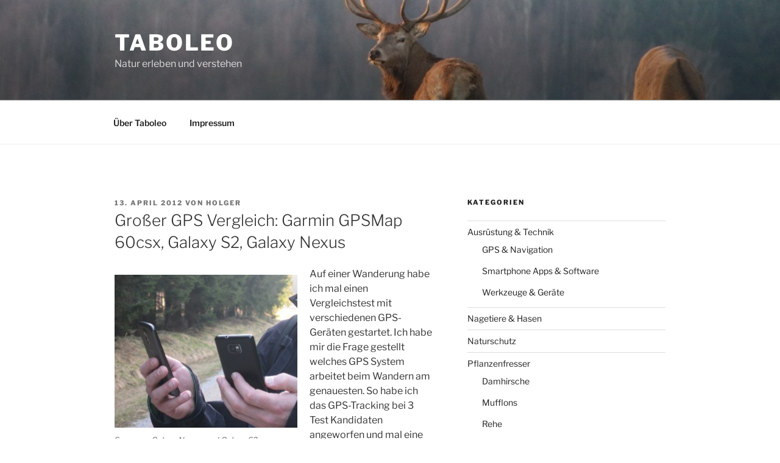

--- FILE ---
content_type: text/html; charset=utf-8
request_url: https://www.google.com/recaptcha/api2/aframe
body_size: 266
content:
<!DOCTYPE HTML><html><head><meta http-equiv="content-type" content="text/html; charset=UTF-8"></head><body><script nonce="xkclpqT4MOf48O65S7iyqg">/** Anti-fraud and anti-abuse applications only. See google.com/recaptcha */ try{var clients={'sodar':'https://pagead2.googlesyndication.com/pagead/sodar?'};window.addEventListener("message",function(a){try{if(a.source===window.parent){var b=JSON.parse(a.data);var c=clients[b['id']];if(c){var d=document.createElement('img');d.src=c+b['params']+'&rc='+(localStorage.getItem("rc::a")?sessionStorage.getItem("rc::b"):"");window.document.body.appendChild(d);sessionStorage.setItem("rc::e",parseInt(sessionStorage.getItem("rc::e")||0)+1);localStorage.setItem("rc::h",'1768864199606');}}}catch(b){}});window.parent.postMessage("_grecaptcha_ready", "*");}catch(b){}</script></body></html>